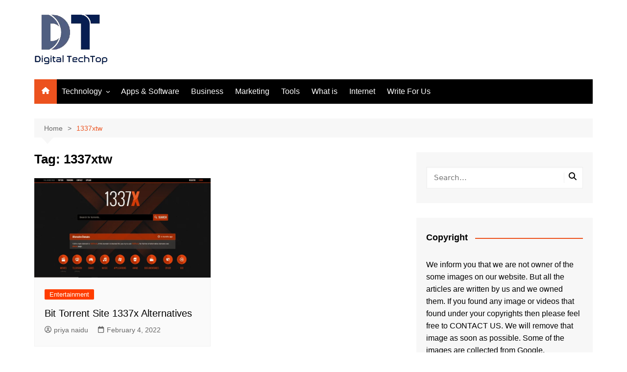

--- FILE ---
content_type: text/html; charset=UTF-8
request_url: https://www.digitaltechtop.com/tag/1337xtw/
body_size: 20683
content:
		<!doctype html>
		<html lang="en-US">
				<head>
			<meta charset="UTF-8">
			<meta name="viewport" content="width=device-width, initial-scale=1">
			<link rel="profile" href="http://gmpg.org/xfn/11">
			<meta name='robots' content='index, follow, max-image-preview:large, max-snippet:-1, max-video-preview:-1' />

<!-- Google Tag Manager for WordPress by gtm4wp.com -->
<script data-cfasync="false" data-pagespeed-no-defer>
	var gtm4wp_datalayer_name = "dataLayer";
	var dataLayer = dataLayer || [];
</script>
<!-- End Google Tag Manager for WordPress by gtm4wp.com -->
	<!-- This site is optimized with the Yoast SEO plugin v26.8-RC7 - https://yoast.com/product/yoast-seo-wordpress/ -->
	<title>1337xtw Archives - Digital TechTop</title>
	<link rel="canonical" href="https://www.digitaltechtop.com/tag/1337xtw/" />
	<meta property="og:locale" content="en_US" />
	<meta property="og:type" content="article" />
	<meta property="og:title" content="1337xtw Archives - Digital TechTop" />
	<meta property="og:url" content="https://www.digitaltechtop.com/tag/1337xtw/" />
	<meta property="og:site_name" content="Digital TechTop" />
	<meta name="twitter:card" content="summary_large_image" />
	<script type="application/ld+json" class="yoast-schema-graph">{"@context":"https://schema.org","@graph":[{"@type":"CollectionPage","@id":"https://www.digitaltechtop.com/tag/1337xtw/","url":"https://www.digitaltechtop.com/tag/1337xtw/","name":"1337xtw Archives - Digital TechTop","isPartOf":{"@id":"https://www.digitaltechtop.com/#website"},"primaryImageOfPage":{"@id":"https://www.digitaltechtop.com/tag/1337xtw/#primaryimage"},"image":{"@id":"https://www.digitaltechtop.com/tag/1337xtw/#primaryimage"},"thumbnailUrl":"https://www.digitaltechtop.com/wp-content/uploads/2022/06/1337x.png","breadcrumb":{"@id":"https://www.digitaltechtop.com/tag/1337xtw/#breadcrumb"},"inLanguage":"en-US"},{"@type":"ImageObject","inLanguage":"en-US","@id":"https://www.digitaltechtop.com/tag/1337xtw/#primaryimage","url":"https://www.digitaltechtop.com/wp-content/uploads/2022/06/1337x.png","contentUrl":"https://www.digitaltechtop.com/wp-content/uploads/2022/06/1337x.png","width":1898,"height":986,"caption":"1337x"},{"@type":"BreadcrumbList","@id":"https://www.digitaltechtop.com/tag/1337xtw/#breadcrumb","itemListElement":[{"@type":"ListItem","position":1,"name":"Home","item":"https://www.digitaltechtop.com/"},{"@type":"ListItem","position":2,"name":"1337xtw"}]},{"@type":"WebSite","@id":"https://www.digitaltechtop.com/#website","url":"https://www.digitaltechtop.com/","name":"Digital TechTop","description":"The Tech Guide","publisher":{"@id":"https://www.digitaltechtop.com/#organization"},"potentialAction":[{"@type":"SearchAction","target":{"@type":"EntryPoint","urlTemplate":"https://www.digitaltechtop.com/?s={search_term_string}"},"query-input":{"@type":"PropertyValueSpecification","valueRequired":true,"valueName":"search_term_string"}}],"inLanguage":"en-US"},{"@type":"Organization","@id":"https://www.digitaltechtop.com/#organization","name":"Digital TechTop","url":"https://www.digitaltechtop.com/","logo":{"@type":"ImageObject","inLanguage":"en-US","@id":"https://www.digitaltechtop.com/#/schema/logo/image/","url":"https://www.digitaltechtop.com/wp-content/uploads/2020/08/cropped-Digital-Techtop-Logo-4.png","contentUrl":"https://www.digitaltechtop.com/wp-content/uploads/2020/08/cropped-Digital-Techtop-Logo-4.png","width":150,"height":102,"caption":"Digital TechTop"},"image":{"@id":"https://www.digitaltechtop.com/#/schema/logo/image/"}}]}</script>
	<!-- / Yoast SEO plugin. -->


<link rel="alternate" type="application/rss+xml" title="Digital TechTop &raquo; Feed" href="https://www.digitaltechtop.com/feed/" />
<link rel="alternate" type="application/rss+xml" title="Digital TechTop &raquo; Comments Feed" href="https://www.digitaltechtop.com/comments/feed/" />
<link rel="alternate" type="application/rss+xml" title="Digital TechTop &raquo; 1337xtw Tag Feed" href="https://www.digitaltechtop.com/tag/1337xtw/feed/" />
<style id='wp-img-auto-sizes-contain-inline-css' type='text/css'>
img:is([sizes=auto i],[sizes^="auto," i]){contain-intrinsic-size:3000px 1500px}
/*# sourceURL=wp-img-auto-sizes-contain-inline-css */
</style>

<style id='wp-emoji-styles-inline-css' type='text/css'>

	img.wp-smiley, img.emoji {
		display: inline !important;
		border: none !important;
		box-shadow: none !important;
		height: 1em !important;
		width: 1em !important;
		margin: 0 0.07em !important;
		vertical-align: -0.1em !important;
		background: none !important;
		padding: 0 !important;
	}
/*# sourceURL=wp-emoji-styles-inline-css */
</style>
<link rel='stylesheet' id='wp-block-library-css' href='https://www.digitaltechtop.com/wp-includes/css/dist/block-library/style.min.css?ver=6.9' type='text/css' media='all' />
<style id='global-styles-inline-css' type='text/css'>
:root{--wp--preset--aspect-ratio--square: 1;--wp--preset--aspect-ratio--4-3: 4/3;--wp--preset--aspect-ratio--3-4: 3/4;--wp--preset--aspect-ratio--3-2: 3/2;--wp--preset--aspect-ratio--2-3: 2/3;--wp--preset--aspect-ratio--16-9: 16/9;--wp--preset--aspect-ratio--9-16: 9/16;--wp--preset--color--black: #000000;--wp--preset--color--cyan-bluish-gray: #abb8c3;--wp--preset--color--white: #ffffff;--wp--preset--color--pale-pink: #f78da7;--wp--preset--color--vivid-red: #cf2e2e;--wp--preset--color--luminous-vivid-orange: #ff6900;--wp--preset--color--luminous-vivid-amber: #fcb900;--wp--preset--color--light-green-cyan: #7bdcb5;--wp--preset--color--vivid-green-cyan: #00d084;--wp--preset--color--pale-cyan-blue: #8ed1fc;--wp--preset--color--vivid-cyan-blue: #0693e3;--wp--preset--color--vivid-purple: #9b51e0;--wp--preset--gradient--vivid-cyan-blue-to-vivid-purple: linear-gradient(135deg,rgb(6,147,227) 0%,rgb(155,81,224) 100%);--wp--preset--gradient--light-green-cyan-to-vivid-green-cyan: linear-gradient(135deg,rgb(122,220,180) 0%,rgb(0,208,130) 100%);--wp--preset--gradient--luminous-vivid-amber-to-luminous-vivid-orange: linear-gradient(135deg,rgb(252,185,0) 0%,rgb(255,105,0) 100%);--wp--preset--gradient--luminous-vivid-orange-to-vivid-red: linear-gradient(135deg,rgb(255,105,0) 0%,rgb(207,46,46) 100%);--wp--preset--gradient--very-light-gray-to-cyan-bluish-gray: linear-gradient(135deg,rgb(238,238,238) 0%,rgb(169,184,195) 100%);--wp--preset--gradient--cool-to-warm-spectrum: linear-gradient(135deg,rgb(74,234,220) 0%,rgb(151,120,209) 20%,rgb(207,42,186) 40%,rgb(238,44,130) 60%,rgb(251,105,98) 80%,rgb(254,248,76) 100%);--wp--preset--gradient--blush-light-purple: linear-gradient(135deg,rgb(255,206,236) 0%,rgb(152,150,240) 100%);--wp--preset--gradient--blush-bordeaux: linear-gradient(135deg,rgb(254,205,165) 0%,rgb(254,45,45) 50%,rgb(107,0,62) 100%);--wp--preset--gradient--luminous-dusk: linear-gradient(135deg,rgb(255,203,112) 0%,rgb(199,81,192) 50%,rgb(65,88,208) 100%);--wp--preset--gradient--pale-ocean: linear-gradient(135deg,rgb(255,245,203) 0%,rgb(182,227,212) 50%,rgb(51,167,181) 100%);--wp--preset--gradient--electric-grass: linear-gradient(135deg,rgb(202,248,128) 0%,rgb(113,206,126) 100%);--wp--preset--gradient--midnight: linear-gradient(135deg,rgb(2,3,129) 0%,rgb(40,116,252) 100%);--wp--preset--font-size--small: 16px;--wp--preset--font-size--medium: 28px;--wp--preset--font-size--large: 32px;--wp--preset--font-size--x-large: 42px;--wp--preset--font-size--larger: 38px;--wp--preset--spacing--20: 0.44rem;--wp--preset--spacing--30: 0.67rem;--wp--preset--spacing--40: 1rem;--wp--preset--spacing--50: 1.5rem;--wp--preset--spacing--60: 2.25rem;--wp--preset--spacing--70: 3.38rem;--wp--preset--spacing--80: 5.06rem;--wp--preset--shadow--natural: 6px 6px 9px rgba(0, 0, 0, 0.2);--wp--preset--shadow--deep: 12px 12px 50px rgba(0, 0, 0, 0.4);--wp--preset--shadow--sharp: 6px 6px 0px rgba(0, 0, 0, 0.2);--wp--preset--shadow--outlined: 6px 6px 0px -3px rgb(255, 255, 255), 6px 6px rgb(0, 0, 0);--wp--preset--shadow--crisp: 6px 6px 0px rgb(0, 0, 0);}:where(.is-layout-flex){gap: 0.5em;}:where(.is-layout-grid){gap: 0.5em;}body .is-layout-flex{display: flex;}.is-layout-flex{flex-wrap: wrap;align-items: center;}.is-layout-flex > :is(*, div){margin: 0;}body .is-layout-grid{display: grid;}.is-layout-grid > :is(*, div){margin: 0;}:where(.wp-block-columns.is-layout-flex){gap: 2em;}:where(.wp-block-columns.is-layout-grid){gap: 2em;}:where(.wp-block-post-template.is-layout-flex){gap: 1.25em;}:where(.wp-block-post-template.is-layout-grid){gap: 1.25em;}.has-black-color{color: var(--wp--preset--color--black) !important;}.has-cyan-bluish-gray-color{color: var(--wp--preset--color--cyan-bluish-gray) !important;}.has-white-color{color: var(--wp--preset--color--white) !important;}.has-pale-pink-color{color: var(--wp--preset--color--pale-pink) !important;}.has-vivid-red-color{color: var(--wp--preset--color--vivid-red) !important;}.has-luminous-vivid-orange-color{color: var(--wp--preset--color--luminous-vivid-orange) !important;}.has-luminous-vivid-amber-color{color: var(--wp--preset--color--luminous-vivid-amber) !important;}.has-light-green-cyan-color{color: var(--wp--preset--color--light-green-cyan) !important;}.has-vivid-green-cyan-color{color: var(--wp--preset--color--vivid-green-cyan) !important;}.has-pale-cyan-blue-color{color: var(--wp--preset--color--pale-cyan-blue) !important;}.has-vivid-cyan-blue-color{color: var(--wp--preset--color--vivid-cyan-blue) !important;}.has-vivid-purple-color{color: var(--wp--preset--color--vivid-purple) !important;}.has-black-background-color{background-color: var(--wp--preset--color--black) !important;}.has-cyan-bluish-gray-background-color{background-color: var(--wp--preset--color--cyan-bluish-gray) !important;}.has-white-background-color{background-color: var(--wp--preset--color--white) !important;}.has-pale-pink-background-color{background-color: var(--wp--preset--color--pale-pink) !important;}.has-vivid-red-background-color{background-color: var(--wp--preset--color--vivid-red) !important;}.has-luminous-vivid-orange-background-color{background-color: var(--wp--preset--color--luminous-vivid-orange) !important;}.has-luminous-vivid-amber-background-color{background-color: var(--wp--preset--color--luminous-vivid-amber) !important;}.has-light-green-cyan-background-color{background-color: var(--wp--preset--color--light-green-cyan) !important;}.has-vivid-green-cyan-background-color{background-color: var(--wp--preset--color--vivid-green-cyan) !important;}.has-pale-cyan-blue-background-color{background-color: var(--wp--preset--color--pale-cyan-blue) !important;}.has-vivid-cyan-blue-background-color{background-color: var(--wp--preset--color--vivid-cyan-blue) !important;}.has-vivid-purple-background-color{background-color: var(--wp--preset--color--vivid-purple) !important;}.has-black-border-color{border-color: var(--wp--preset--color--black) !important;}.has-cyan-bluish-gray-border-color{border-color: var(--wp--preset--color--cyan-bluish-gray) !important;}.has-white-border-color{border-color: var(--wp--preset--color--white) !important;}.has-pale-pink-border-color{border-color: var(--wp--preset--color--pale-pink) !important;}.has-vivid-red-border-color{border-color: var(--wp--preset--color--vivid-red) !important;}.has-luminous-vivid-orange-border-color{border-color: var(--wp--preset--color--luminous-vivid-orange) !important;}.has-luminous-vivid-amber-border-color{border-color: var(--wp--preset--color--luminous-vivid-amber) !important;}.has-light-green-cyan-border-color{border-color: var(--wp--preset--color--light-green-cyan) !important;}.has-vivid-green-cyan-border-color{border-color: var(--wp--preset--color--vivid-green-cyan) !important;}.has-pale-cyan-blue-border-color{border-color: var(--wp--preset--color--pale-cyan-blue) !important;}.has-vivid-cyan-blue-border-color{border-color: var(--wp--preset--color--vivid-cyan-blue) !important;}.has-vivid-purple-border-color{border-color: var(--wp--preset--color--vivid-purple) !important;}.has-vivid-cyan-blue-to-vivid-purple-gradient-background{background: var(--wp--preset--gradient--vivid-cyan-blue-to-vivid-purple) !important;}.has-light-green-cyan-to-vivid-green-cyan-gradient-background{background: var(--wp--preset--gradient--light-green-cyan-to-vivid-green-cyan) !important;}.has-luminous-vivid-amber-to-luminous-vivid-orange-gradient-background{background: var(--wp--preset--gradient--luminous-vivid-amber-to-luminous-vivid-orange) !important;}.has-luminous-vivid-orange-to-vivid-red-gradient-background{background: var(--wp--preset--gradient--luminous-vivid-orange-to-vivid-red) !important;}.has-very-light-gray-to-cyan-bluish-gray-gradient-background{background: var(--wp--preset--gradient--very-light-gray-to-cyan-bluish-gray) !important;}.has-cool-to-warm-spectrum-gradient-background{background: var(--wp--preset--gradient--cool-to-warm-spectrum) !important;}.has-blush-light-purple-gradient-background{background: var(--wp--preset--gradient--blush-light-purple) !important;}.has-blush-bordeaux-gradient-background{background: var(--wp--preset--gradient--blush-bordeaux) !important;}.has-luminous-dusk-gradient-background{background: var(--wp--preset--gradient--luminous-dusk) !important;}.has-pale-ocean-gradient-background{background: var(--wp--preset--gradient--pale-ocean) !important;}.has-electric-grass-gradient-background{background: var(--wp--preset--gradient--electric-grass) !important;}.has-midnight-gradient-background{background: var(--wp--preset--gradient--midnight) !important;}.has-small-font-size{font-size: var(--wp--preset--font-size--small) !important;}.has-medium-font-size{font-size: var(--wp--preset--font-size--medium) !important;}.has-large-font-size{font-size: var(--wp--preset--font-size--large) !important;}.has-x-large-font-size{font-size: var(--wp--preset--font-size--x-large) !important;}
/*# sourceURL=global-styles-inline-css */
</style>

<style id='classic-theme-styles-inline-css' type='text/css'>
/*! This file is auto-generated */
.wp-block-button__link{color:#fff;background-color:#32373c;border-radius:9999px;box-shadow:none;text-decoration:none;padding:calc(.667em + 2px) calc(1.333em + 2px);font-size:1.125em}.wp-block-file__button{background:#32373c;color:#fff;text-decoration:none}
/*# sourceURL=/wp-includes/css/classic-themes.min.css */
</style>
<link rel='stylesheet' id='dashicons-css' href='https://www.digitaltechtop.com/wp-includes/css/dashicons.min.css?ver=6.9' type='text/css' media='all' />
<link rel='stylesheet' id='everest-forms-general-css' href='https://www.digitaltechtop.com/wp-content/plugins/everest-forms/assets/css/everest-forms.css?ver=3.4.1' type='text/css' media='all' />
<link rel='stylesheet' id='jquery-intl-tel-input-css' href='https://www.digitaltechtop.com/wp-content/plugins/everest-forms/assets/css/intlTelInput.css?ver=3.4.1' type='text/css' media='all' />
<link rel='stylesheet' id='cream-magazine-style-css' href='https://www.digitaltechtop.com/wp-content/themes/cream-magazine/style.css?ver=2.1.10' type='text/css' media='all' />
<link rel='stylesheet' id='cream-magazine-main-css' href='https://www.digitaltechtop.com/wp-content/themes/cream-magazine/assets/dist/css/main.css?ver=2.1.10' type='text/css' media='all' />
<link rel='stylesheet' id='universal-google-adsense-and-ads-manager-css' href='https://www.digitaltechtop.com/wp-content/plugins/universal-google-adsense-and-ads-manager/public/assets/build/css/ugaam-public.css?ver=1.1.8' type='text/css' media='all' />
<script type="text/javascript" src="https://www.digitaltechtop.com/wp-includes/js/jquery/jquery.min.js?ver=3.7.1" id="jquery-core-js"></script>
<script type="text/javascript" src="https://www.digitaltechtop.com/wp-includes/js/jquery/jquery-migrate.min.js?ver=3.4.1" id="jquery-migrate-js"></script>
<link rel="https://api.w.org/" href="https://www.digitaltechtop.com/wp-json/" /><link rel="alternate" title="JSON" type="application/json" href="https://www.digitaltechtop.com/wp-json/wp/v2/tags/3570" /><link rel="EditURI" type="application/rsd+xml" title="RSD" href="https://www.digitaltechtop.com/xmlrpc.php?rsd" />
<meta name="generator" content="WordPress 6.9" />
<meta name="generator" content="Everest Forms 3.4.1" />
			<style>
							</style>
			
<!-- Google Tag Manager for WordPress by gtm4wp.com -->
<!-- GTM Container placement set to footer -->
<script data-cfasync="false" data-pagespeed-no-defer>
	var dataLayer_content = {"pagePostType":"post","pagePostType2":"tag-post"};
	dataLayer.push( dataLayer_content );
</script>
<script data-cfasync="false" data-pagespeed-no-defer>
(function(w,d,s,l,i){w[l]=w[l]||[];w[l].push({'gtm.start':
new Date().getTime(),event:'gtm.js'});var f=d.getElementsByTagName(s)[0],
j=d.createElement(s),dl=l!='dataLayer'?'&l='+l:'';j.async=true;j.src=
'//www.googletagmanager.com/gtm.js?id='+i+dl;f.parentNode.insertBefore(j,f);
})(window,document,'script','dataLayer','GTM-TRXP3KV');
</script>
<!-- End Google Tag Manager for WordPress by gtm4wp.com --><style>a:hover{text-decoration:none !important;}button,input[type="button"],input[type="reset"],input[type="submit"],.primary-navigation > ul > li.home-btn,.cm_header_lay_three .primary-navigation > ul > li.home-btn,.news_ticker_wrap .ticker_head,#toTop,.section-title h2::after,.sidebar-widget-area .widget .widget-title h2::after,.footer-widget-container .widget .widget-title h2::after,#comments div#respond h3#reply-title::after,#comments h2.comments-title:after,.post_tags a,.owl-carousel .owl-nav button.owl-prev,.owl-carousel .owl-nav button.owl-next,.cm_author_widget .author-detail-link a,.error_foot form input[type="submit"],.widget_search form input[type="submit"],.header-search-container input[type="submit"],.trending_widget_carousel .owl-dots button.owl-dot,.pagination .page-numbers.current,.post-navigation .nav-links .nav-previous a,.post-navigation .nav-links .nav-next a,#comments form input[type="submit"],footer .widget.widget_search form input[type="submit"]:hover,.widget_product_search .woocommerce-product-search button[type="submit"],.woocommerce ul.products li.product .button,.woocommerce .woocommerce-pagination ul.page-numbers li span.current,.woocommerce .product div.summary .cart button.single_add_to_cart_button,.woocommerce .product div.woocommerce-tabs div.panel #reviews #review_form_wrapper .comment-form p.form-submit .submit,.woocommerce .product section.related > h2::after,.woocommerce .cart .button:hover,.woocommerce .cart .button:focus,.woocommerce .cart input.button:hover,.woocommerce .cart input.button:focus,.woocommerce #respond input#submit:hover,.woocommerce #respond input#submit:focus,.woocommerce button.button:hover,.woocommerce button.button:focus,.woocommerce input.button:hover,.woocommerce input.button:focus,.woocommerce #respond input#submit.alt:hover,.woocommerce a.button.alt:hover,.woocommerce button.button.alt:hover,.woocommerce input.button.alt:hover,.woocommerce a.remove:hover,.woocommerce-account .woocommerce-MyAccount-navigation ul li.is-active a,.woocommerce a.button:hover,.woocommerce a.button:focus,.widget_product_tag_cloud .tagcloud a:hover,.widget_product_tag_cloud .tagcloud a:focus,.woocommerce .widget_price_filter .price_slider_wrapper .ui-slider .ui-slider-handle,.error_page_top_portion,.primary-navigation ul li a span.menu-item-description{background-color:#ec521e}a:hover,.post_title h2 a:hover,.post_title h2 a:focus,.post_meta li a:hover,.post_meta li a:focus,ul.social-icons li a[href*=".com"]:hover::before,.ticker_carousel .owl-nav button.owl-prev i,.ticker_carousel .owl-nav button.owl-next i,.news_ticker_wrap .ticker_items .item a:hover,.news_ticker_wrap .ticker_items .item a:focus,.cm_banner .post_title h2 a:hover,.cm_banner .post_meta li a:hover,.cm_middle_post_widget_one .post_title h2 a:hover,.cm_middle_post_widget_one .post_meta li a:hover,.cm_middle_post_widget_three .post_thumb .post-holder a:hover,.cm_middle_post_widget_three .post_thumb .post-holder a:focus,.cm_middle_post_widget_six .middle_widget_six_carousel .item .card .card_content a:hover,.cm_middle_post_widget_six .middle_widget_six_carousel .item .card .card_content a:focus,.cm_post_widget_twelve .card .post-holder a:hover,.cm_post_widget_twelve .card .post-holder a:focus,.cm_post_widget_seven .card .card_content a:hover,.cm_post_widget_seven .card .card_content a:focus,.copyright_section a:hover,.footer_nav ul li a:hover,.breadcrumb ul li:last-child span,.pagination .page-numbers:hover,#comments ol.comment-list li article footer.comment-meta .comment-metadata span.edit-link a:hover,#comments ol.comment-list li article .reply a:hover,.social-share ul li a:hover,ul.social-icons li a:hover,ul.social-icons li a:focus,.woocommerce ul.products li.product a:hover,.woocommerce ul.products li.product .price,.woocommerce .woocommerce-pagination ul.page-numbers li a.page-numbers:hover,.woocommerce div.product p.price,.woocommerce div.product span.price,.video_section .video_details .post_title h2 a:hover,.primary-navigation.dark li a:hover,footer .footer_inner a:hover,.footer-widget-container ul.post_meta li:hover span,.footer-widget-container ul.post_meta li:hover a,ul.post_meta li a:hover,.cm-post-widget-two .big-card .post-holder .post_title h2 a:hover,.cm-post-widget-two .big-card .post_meta li a:hover,.copyright_section .copyrights a,.breadcrumb ul li a:hover,.breadcrumb ul li a:hover span{color:#ec521e}.ticker_carousel .owl-nav button.owl-prev,.ticker_carousel .owl-nav button.owl-next,.error_foot form input[type="submit"],.widget_search form input[type="submit"],.pagination .page-numbers:hover,#comments form input[type="submit"],.social-share ul li a:hover,.header-search-container .search-form-entry,.widget_product_search .woocommerce-product-search button[type="submit"],.woocommerce .woocommerce-pagination ul.page-numbers li span.current,.woocommerce .woocommerce-pagination ul.page-numbers li a.page-numbers:hover,.woocommerce a.remove:hover,.ticker_carousel .owl-nav button.owl-prev:hover,.ticker_carousel .owl-nav button.owl-next:hover,footer .widget.widget_search form input[type="submit"]:hover,.trending_widget_carousel .owl-dots button.owl-dot,.the_content blockquote,.widget_tag_cloud .tagcloud a:hover{border-color:#ec521e}.ticker_carousel.owl-carousel .owl-nav button:hover svg{color:#ec521e;fill:#ec521e;}header .mask{background-color:rgba(0,0,0,0.2);}.site-description{color:#000000;}body{font-family:Arial,sans-serif;font-weight:inherit;}h1,h2,h3,h4,h5,h6,.site-title{font-family:Arial,sans-serif;font-weight:inherit;}.entry_cats ul.post-categories li a{background-color:#FF3D00;color:#fff;}.entry_cats ul.post-categories li a:hover,.cm_middle_post_widget_six .middle_widget_six_carousel .item .card .card_content .entry_cats ul.post-categories li a:hover{background-color:#010101;color:#fff;}.the_content a{color:#FF3D00;}.the_content a:hover{color:#010101;}.post-display-grid .card_content .cm-post-excerpt{margin-top:15px;}</style>		<style type="text/css">
							.site-title,
				.site-description {
					position: absolute;
					clip: rect(1px, 1px, 1px, 1px);
				}
						</style>
		<!-- Google tag (gtag.js) -->
<script async src="https://www.googletagmanager.com/gtag/js?id=G-EBX0MK7MRX"></script>
<script>
  window.dataLayer = window.dataLayer || [];
  function gtag(){dataLayer.push(arguments);}
  gtag('js', new Date());

  gtag('config', 'G-EBX0MK7MRX');
</script><link rel="icon" href="https://www.digitaltechtop.com/wp-content/uploads/2020/08/cropped-cropped-Digital-Techtop-Logo-4-32x32.png" sizes="32x32" />
<link rel="icon" href="https://www.digitaltechtop.com/wp-content/uploads/2020/08/cropped-cropped-Digital-Techtop-Logo-4-192x192.png" sizes="192x192" />
<link rel="apple-touch-icon" href="https://www.digitaltechtop.com/wp-content/uploads/2020/08/cropped-cropped-Digital-Techtop-Logo-4-180x180.png" />
<meta name="msapplication-TileImage" content="https://www.digitaltechtop.com/wp-content/uploads/2020/08/cropped-cropped-Digital-Techtop-Logo-4-270x270.png" />
		</head>
				<body class="archive tag tag-1337xtw tag-3570 wp-custom-logo wp-embed-responsive wp-theme-cream-magazine everest-forms-no-js hfeed right-sidebar">

						<a class="skip-link screen-reader-text" href="#content">Skip to content</a>
				<div class="page-wrapper">
		<header class="general-header cm-header-style-one">
		<div class="cm-container">
		<div class="logo-container">
			<div class="row align-items-center">
				<div class="cm-col-lg-4 cm-col-12">
							<div class="logo">
			<a href="https://www.digitaltechtop.com/" class="custom-logo-link" rel="home"><img width="150" height="102" src="https://www.digitaltechtop.com/wp-content/uploads/2020/08/cropped-Digital-Techtop-Logo-4.png" class="custom-logo" alt="Digital TechTop" decoding="async" /></a>		</div><!-- .logo -->
						</div><!-- .col -->
							</div><!-- .row -->
		</div><!-- .logo-container -->
		<nav class="main-navigation">
			<div id="main-nav" class="primary-navigation">
				<ul id="menu-main-menu" class=""><li class="home-btn"><a href="https://www.digitaltechtop.com/"><svg xmlns="http://www.w3.org/2000/svg" viewBox="0 0 576 512"><path d="M575.8 255.5c0 18-15 32.1-32 32.1l-32 0 .7 160.2c0 2.7-.2 5.4-.5 8.1l0 16.2c0 22.1-17.9 40-40 40l-16 0c-1.1 0-2.2 0-3.3-.1c-1.4 .1-2.8 .1-4.2 .1L416 512l-24 0c-22.1 0-40-17.9-40-40l0-24 0-64c0-17.7-14.3-32-32-32l-64 0c-17.7 0-32 14.3-32 32l0 64 0 24c0 22.1-17.9 40-40 40l-24 0-31.9 0c-1.5 0-3-.1-4.5-.2c-1.2 .1-2.4 .2-3.6 .2l-16 0c-22.1 0-40-17.9-40-40l0-112c0-.9 0-1.9 .1-2.8l0-69.7-32 0c-18 0-32-14-32-32.1c0-9 3-17 10-24L266.4 8c7-7 15-8 22-8s15 2 21 7L564.8 231.5c8 7 12 15 11 24z"/></svg></a></li><li id="menu-item-1829" class="menu-item menu-item-type-taxonomy menu-item-object-category menu-item-has-children menu-item-1829"><a href="https://www.digitaltechtop.com/category/technology/">Technology</a>
<ul class="sub-menu">
	<li id="menu-item-1836" class="menu-item menu-item-type-taxonomy menu-item-object-category menu-item-1836"><a href="https://www.digitaltechtop.com/category/technology/cloud/">Cloud</a></li>
</ul>
</li>
<li id="menu-item-1830" class="menu-item menu-item-type-taxonomy menu-item-object-category menu-item-1830"><a href="https://www.digitaltechtop.com/category/apps-software/">Apps &#038; Software</a></li>
<li id="menu-item-1833" class="menu-item menu-item-type-taxonomy menu-item-object-category menu-item-1833"><a href="https://www.digitaltechtop.com/category/business/">Business</a></li>
<li id="menu-item-1835" class="menu-item menu-item-type-taxonomy menu-item-object-category menu-item-1835"><a href="https://www.digitaltechtop.com/category/marketing/">Marketing</a></li>
<li id="menu-item-1831" class="menu-item menu-item-type-taxonomy menu-item-object-category menu-item-1831"><a href="https://www.digitaltechtop.com/category/tools/">Tools</a></li>
<li id="menu-item-1832" class="menu-item menu-item-type-taxonomy menu-item-object-category menu-item-1832"><a href="https://www.digitaltechtop.com/category/what-is/">What is</a></li>
<li id="menu-item-1834" class="menu-item menu-item-type-taxonomy menu-item-object-category menu-item-1834"><a href="https://www.digitaltechtop.com/category/internet/">Internet</a></li>
<li id="menu-item-1600" class="menu-item menu-item-type-post_type menu-item-object-page menu-item-1600"><a href="https://www.digitaltechtop.com/write-for-us/">Write For Us</a></li>
</ul>			</div><!-- .primary-navigation -->
			<div class="header-search-container">
				<div class="search-form-entry">
					<form role="search" class="cm-search-form" method="get" action="https://www.digitaltechtop.com/"><input type="search" name="s" placeholder="Search..." value="" ><button type="submit" class="cm-submit-btn"><svg xmlns="http://www.w3.org/2000/svg" viewBox="0 0 512 512"><path d="M416 208c0 45.9-14.9 88.3-40 122.7L502.6 457.4c12.5 12.5 12.5 32.8 0 45.3s-32.8 12.5-45.3 0L330.7 376c-34.4 25.2-76.8 40-122.7 40C93.1 416 0 322.9 0 208S93.1 0 208 0S416 93.1 416 208zM208 352a144 144 0 1 0 0-288 144 144 0 1 0 0 288z"/></svg></button></form>				</div><!-- .search-form-entry -->
			</div><!-- .search-container -->
		</nav><!-- .main-navigation -->
	</div><!-- .cm-container -->
</header><!-- .general-header -->
<div id="content" class="site-content">
	<div class="cm-container">
	<div class="inner-page-wrapper">
		<div id="primary" class="content-area">
			<main id="main" class="site-main">
				<div class="cm_archive_page">
								<div class="breadcrumb  default-breadcrumb">
				<nav role="navigation" aria-label="Breadcrumbs" class="breadcrumb-trail breadcrumbs" itemprop="breadcrumb"><ul class="trail-items" itemscope itemtype="http://schema.org/BreadcrumbList"><meta name="numberOfItems" content="2" /><meta name="itemListOrder" content="Ascending" /><li itemprop="itemListElement" itemscope itemtype="http://schema.org/ListItem" class="trail-item trail-begin"><a href="https://www.digitaltechtop.com/" rel="home" itemprop="item"><span itemprop="name">Home</span></a><meta itemprop="position" content="1" /></li><li itemprop="itemListElement" itemscope itemtype="http://schema.org/ListItem" class="trail-item trail-end"><a href="https://www.digitaltechtop.com/tag/1337xtw" itemprop="item"><span itemprop="name">1337xtw</span></a><meta itemprop="position" content="2" /></li></ul></nav>			</div>
								<div class="archive-container">
						<div class="row">
							<div class="cm-col-lg-8 cm-col-12 sticky_portion">
								<div class="content-entry">
																			<section class="list_page_iner">
											<div class="section-title">
												<h1>Tag: <span>1337xtw</span></h1>											</div><!-- .section-title -->
											<div class="list_entry">
												<section class="post-display-grid">
													<div class="section_inner">
														<div class="row">
															<div class="cm-col-lg-6 cm-col-md-6 cm-col-12">
	<article id="post-2321" class="grid-post-holder post-2321 post type-post status-publish format-standard has-post-thumbnail hentry category-entertainment tag-3591 tag-1-2020 tag-13337x tag-13337x-movies-download tag-13337x-proxy-list tag-13337x-proxy-x tag-13337x-search-engine tag-1333x-hindi-movie-download tag-1333x-proxy tag-1333x-proxy-list tag-1333x-search-engine tag-3501 tag-1337-bicchoo-ka-khel tag-1337-downloads-movies tag-1337-movie tag-1337-movie-download tag-1337-movie-site tag-1337-proxy tag-1337-proxy-list-leetx-proxy tag-1337-proxys tag-1337-search-engine tag-1337-tor-proxy-l33tx-proxy tag-1337-torrent tag-1337-torrents tag-1337-unblocked tag-1337-x tag-1337-x-buzz tag-1337-x-movie-download tag-1337-x-movies tag-1337-x-unblocked tag-1337-xproxy tag-1337-xt-adobe-photoshop tag-1337-xto-unblocked tag-1337-to tag-13377x tag-13377x-20 tag-13377x-domain tag-13377x-download-movies tag-13377x-free-movies-tv-series tag-13377x-games-download tag-13377x-hd-movies tag-13377x-hindi-dubbed-movies-download-i337x-proxy-free-guy tag-13377x-hindi-movies-download tag-13377x-hindi-movies-download-unblocked tag-13377x-hindi-unblockall tag-13377x-hollywood-movies-download tag-13377x-movie tag-13377x-movie-20 tag-13377x-movie-2020 tag-13377x-movie-app tag-13377x-movie-download-20 tag-13377x-movie-download-202 tag-13377x-movie-download-free tag-13377x-movie-download-site tag-13377x-movie-hollywood-hindi-download-x tag-13377x-movie-search tag-13377x-movie-website tag-13377x-movies-download tag-13377x-movies-download-app tag-13377x-proxy tag-13377x-proxy-202 tag-13377x-proxy-app-download-durgamati tag-13377x-proxy-free-proxy-the-family-man tag-13377x-proxy-india tag-13377x-proxy-list tag-13377x-proxy-list-2020-google tag-13377x-proxy-movies tag-13377x-proxy-search-engine-jungle-cruise tag-13377x-proxy-site tag-13377x-proxy-uk-x tag-13377x-search-engine tag-13377x-search-engine-202 tag-13377x-search-engine-app-proxy-for tag-13377x-search-proxy tag-13377x-series tag-13377x-software-download tag-13377x-torrent-magnet tag-13377x-torrentz2-movie-download tag-13377x-vpn-mumbai-saga tag-13377x-website tag-13377xproxy tag-13377xto tag-13377xto-hindi-movie-download tag-13377xto-movie tag-13377xto-proxy tag-13377xto-search-engine tag-1337c-proxy tag-1337c-search-engine-adobe-illustrator tag-1337k-movie tag-1337org-movies-proxy-list tag-1337proxy tag-1337to-proxy tag-1337tx tag-1337tx-download tag-1337tx-proxy-x tag-1337tx-site tag-1337x tag-1337x-337x-search-engine tag-1337x-adobe-illustrator tag-1337x-adobe-mirzapur-2 tag-1337x-adobe-photoshop-the-tomorrow-war tag-1337x-adobe-premiere-pro tag-1337x-adobe-premiere-pro-free-movie-download-site tag-1337x-all-proxy tag-1337x-autocad-far-cry-6 tag-1337x-coolie-no tag-1337x-domains tag-1337x-download tag-1337x-download-app tag-1337x-download-free-movies tag-1337x-download-free-movies-tv-series-music-games-and-software-x tag-1337x-drishyam-2 tag-1337x-family-man tag-1337x-family-man-2 tag-1337x-family-man-adobe-premiere tag-1337x-filmora tag-1337x-free-movies tag-1337x-gta-4 tag-1337x-hindi-movie tag-1337x-hindi-movies-download tag-1337x-hoichoi-i337x-unblocked tag-1337x-india-proxy tag-1337x-lightroom tag-1337x-loki tag-1337x-mandalorian-filmora tag-1337x-microsoft-office-microsoft-office tag-1337x-mirzapur tag-1337x-mirzapur-2 tag-1337x-movie tag-1337x-movie-app tag-1337x-movie-download tag-1337x-movie-download-app-unblock tag-1337x-movie-download-website tag-1337x-movies tag-1337x-movies-download-app-unblocked tag-1337x-movies-download-pearltrees tag-1337x-movies-download-site tag-1337x-movies-torrent-magnet tag-1337x-mumbai-saga-without-remorse tag-1337x-music-download tag-1337x-photoshop tag-1337x-proxy tag-1337x-proxy-202 tag-1337x-proxy-2020 tag-1337x-proxy-download tag-1337x-proxy-for tag-1337x-proxy-india tag-1337x-proxy-list tag-1337x-proxy-list-202 tag-1337x-proxy-list-2020-loki tag-1337x-proxy-of-all-websites tag-1337x-proxy-reddit tag-1337x-proxy-search-engine-shershaah tag-1337x-proxy-sites tag-1337x-proxy-torrent-3337x tag-1337x-proxy-uk tag-1337x-proxy-x tag-1337x-search-engine tag-1337x-search-engine-proxy tag-1337x-search-proxy tag-1337x-shang-chi-x tag-1337x-shershaah-hoichoi tag-1337x-sites tag-1337x-tandav tag-1337x-the-family-man tag-1337x-to tag-1337x-toofan tag-1337x-torrent tag-1337x-torrent-magnet tag-1337x-torrent-movies-i337x-search-engine-3377x-proxy tag-1337x-torrent-proxy tag-1337x-udemy tag-1337x-unblocked tag-1337x-unblocked-app-coolie-no tag-1337x-unblocked-movies tag-1337x-unblocked-proxy tag-1337x-unblocked-proxy-sites tag-1337x-unblocked-proxy-sites-x tag-1337x-unblocked-search-engine tag-1337x-unblocked-sites tag-1337x-vpn tag-1337x-wandavision tag-1337x-x tag-1337xam tag-1337xmirror tag-1337xproxy-torrent-magnet-337x-download-movies tag-1337xst tag-1337xst-proxy tag-1337xt tag-1337xto tag-1337xto-movies-download tag-1337xto-proxy tag-1337xto-proxy-list tag-1337xto-search-engine tag-1337xto-torrent-magnet tag-1337xto-unblocked-x tag-1337xtw tag-1337xunblocked tag-1337xx tag-1337xx-proxy tag-1337z-proxy tag-1337z-unblocked tag-133t-proxy-hashminer-torrent tag-133tx-proxy tag-133tx-to-x tag-133x-download-movies tag-133x-proxy tag-133x-torrent-magnet-337x-movie tag-133x7-proxy tag-133x7-search-engine tag-133x7-torrent tag-133xst tag-133xto tag-133xto-movies tag-133xto-proxy tag-1377-proxy tag-1377-torrent-magnet tag-13777x-movie-download tag-13777x-movie-free-download tag-13777x-proxy-list tag-13777x-proxy-x tag-13777x-unblocked tag-1377x tag-1377x-android-app tag-1377x-download-web-series tag-1377x-hindi-movies-download tag-1377x-hollywood-movies-in-english tag-1377x-hollywood-movies-in-hindi tag-1377x-mirzapur-2-the-family-man tag-1377x-movie-download tag-1377x-movies tag-1377x-movies-proxy-proxy tag-1377x-new-domain tag-1377x-proxy tag-1377x-proxy-india tag-1377x-proxy-list-x tag-1377x-proxy-site tag-1377x-search-engine tag-1377x-search-engine-proxy tag-1377x-tomorrow-war tag-1377x-torrent-magnet tag-1377x-vpn tag-1377xto tag-1377xto-proxy tag-1377xto-proxy-list-proxyof tag-1377xto-search-engine-l337x-proxy tag-137x-movie-download tag-137x-movie-download-337x-movie-download tag-137x-proxy tag-137x-proxy-list tag-137x-proxy-list-x tag-137x-proxy-x tag-137x-search-engine tag-137x-to-movies tag-137xmovies tag-137xproxy tag-1773x-movie-download tag-1773x-to-movie-download tag-3621 tag-1887x-proxy-list-mirzapur-2 tag-19-download-free tag-19-movies tag-19-x tag-1x337-movies-x tag-best-torrent tag-best-torrent-sites tag-best-torrent-sites-2019 tag-best-torrent-websites tag-best-torrenting-sites tag-best-torrenting-sites-2018 tag-best-torrenting-sites-2019 tag-best-torrenting-websites tag-best-torrents tag-l337x tag-l33tx tag-movie-torrents tag-once-upon-a-time-in-hollywood-torrent tag-site-torrent tag-top-10-torrenting tag-top-torrent-site tag-top-torrent-sites tag-top-torrent-sites-2019 tag-top-torrenting-sites tag-top-torrenting-sites-2019 tag-top-torrenting-sites-2020 tag-top-torrenting-websites tag-top-torrents tag-torrentz3 tag-x1337 tag-x1337x">
		<div class="card">
							<div class="post_thumb">
							<a href="https://www.digitaltechtop.com/bit-torrent-site-1337x-alternatives/">
			<figure class="imghover">
				<img width="800" height="450" src="https://www.digitaltechtop.com/wp-content/uploads/2022/06/1337x-800x450.png" class="attachment-cream-magazine-thumbnail-2 size-cream-magazine-thumbnail-2 wp-post-image" alt="Bit Torrent Site 1337x Alternatives" decoding="async" fetchpriority="high" />			</figure>
		</a>
						</div>
							<div class="card_content">
								<div class="entry_cats">
					<ul class="post-categories">
	<li><a href="https://www.digitaltechtop.com/category/entertainment/" rel="category tag">Entertainment</a></li></ul>				</div><!-- .entry_cats -->
								<div class="post_title">
					<h2><a href="https://www.digitaltechtop.com/bit-torrent-site-1337x-alternatives/">Bit Torrent Site 1337x Alternatives</a></h2>
				</div><!-- .post_title -->
							<div class="cm-post-meta">
				<ul class="post_meta">
											<li class="post_author">
							<a href="https://www.digitaltechtop.com/author/priya/">
								<span class="cm-meta-icon">
									<svg xmlns="http://www.w3.org/2000/svg" viewBox="0 0 512 512"><path d="M406.5 399.6C387.4 352.9 341.5 320 288 320l-64 0c-53.5 0-99.4 32.9-118.5 79.6C69.9 362.2 48 311.7 48 256C48 141.1 141.1 48 256 48s208 93.1 208 208c0 55.7-21.9 106.2-57.5 143.6zm-40.1 32.7C334.4 452.4 296.6 464 256 464s-78.4-11.6-110.5-31.7c7.3-36.7 39.7-64.3 78.5-64.3l64 0c38.8 0 71.2 27.6 78.5 64.3zM256 512A256 256 0 1 0 256 0a256 256 0 1 0 0 512zm0-272a40 40 0 1 1 0-80 40 40 0 1 1 0 80zm-88-40a88 88 0 1 0 176 0 88 88 0 1 0 -176 0z"/></svg>
								</span>
								priya naidu							</a>
						</li><!-- .post_author -->
												<li class="posted_date">
							<a href="https://www.digitaltechtop.com/bit-torrent-site-1337x-alternatives/">
								<span class="cm-meta-icon">
									<svg xmlns="http://www.w3.org/2000/svg" viewBox="0 0 448 512"><path d="M152 24c0-13.3-10.7-24-24-24s-24 10.7-24 24l0 40L64 64C28.7 64 0 92.7 0 128l0 16 0 48L0 448c0 35.3 28.7 64 64 64l320 0c35.3 0 64-28.7 64-64l0-256 0-48 0-16c0-35.3-28.7-64-64-64l-40 0 0-40c0-13.3-10.7-24-24-24s-24 10.7-24 24l0 40L152 64l0-40zM48 192l352 0 0 256c0 8.8-7.2 16-16 16L64 464c-8.8 0-16-7.2-16-16l0-256z"/></svg>
								</span>
								<time class="entry-date published" datetime="2022-02-04T17:01:25+05:30">February 4, 2022</time>							</a>
						</li><!-- .posted_date -->
										</ul><!-- .post_meta -->
			</div><!-- .meta -->
			 
							</div><!-- .card_content -->
		</div><!-- .card -->
	</article><!-- #post-2321 -->
</div><!-- .col -->
														</div><!-- .row -->
													</div><!-- .section_inner -->
												</section><!-- .cm-post-widget-three -->
											</div><!-- .list_entry -->
										</section><!-- .section list -->
																		</div><!-- .content-entry -->
							</div>
							<div class="cm-col-lg-4 cm-col-12 sticky_portion">
	<aside id="secondary" class="sidebar-widget-area">
		<div id="search-3" class="widget widget_search"><form role="search" class="cm-search-form" method="get" action="https://www.digitaltechtop.com/"><input type="search" name="s" placeholder="Search..." value="" ><button type="submit" class="cm-submit-btn"><svg xmlns="http://www.w3.org/2000/svg" viewBox="0 0 512 512"><path d="M416 208c0 45.9-14.9 88.3-40 122.7L502.6 457.4c12.5 12.5 12.5 32.8 0 45.3s-32.8 12.5-45.3 0L330.7 376c-34.4 25.2-76.8 40-122.7 40C93.1 416 0 322.9 0 208S93.1 0 208 0S416 93.1 416 208zM208 352a144 144 0 1 0 0-288 144 144 0 1 0 0 288z"/></svg></button></form></div><div id="text-11" class="widget widget_text"><div class="widget-title"><h2>Copyright</h2></div>			<div class="textwidget"><p>We inform you that we are not owner of the some images on our website. But all the articles are written by us and we owned them. If you found any image or videos that found under your copyrights then please feel free to <a href="https://www.digitaltechtop.com/contact/">CONTACT US</a>. We will remove that image as soon as possible. Some of the images are collected from Google.</p>
<p><strong>Digitaltechupdates@Gmail.com</strong></p>
</div>
		</div><div id="categories-4" class="widget widget_categories"><div class="widget-title"><h2>Categories</h2></div>
			<ul>
					<li class="cat-item cat-item-274"><a href="https://www.digitaltechtop.com/category/apps-software/">Apps &amp; Software</a> (16)
</li>
	<li class="cat-item cat-item-276"><a href="https://www.digitaltechtop.com/category/business/">Business</a> (32)
</li>
	<li class="cat-item cat-item-275"><a href="https://www.digitaltechtop.com/category/technology/cloud/">Cloud</a> (8)
</li>
	<li class="cat-item cat-item-284"><a href="https://www.digitaltechtop.com/category/construction/">Construction</a> (8)
</li>
	<li class="cat-item cat-item-381"><a href="https://www.digitaltechtop.com/category/content-marketing/">Content Marketing</a> (1)
</li>
	<li class="cat-item cat-item-303"><a href="https://www.digitaltechtop.com/category/digital-marketing/">Digital Marketing</a> (30)
</li>
	<li class="cat-item cat-item-387"><a href="https://www.digitaltechtop.com/category/ecommerce/">eCommerce</a> (1)
</li>
	<li class="cat-item cat-item-352"><a href="https://www.digitaltechtop.com/category/education/">Education</a> (5)
</li>
	<li class="cat-item cat-item-296"><a href="https://www.digitaltechtop.com/category/entertainment/">Entertainment</a> (23)
</li>
	<li class="cat-item cat-item-319"><a href="https://www.digitaltechtop.com/category/general/">General</a> (20)
</li>
	<li class="cat-item cat-item-388"><a href="https://www.digitaltechtop.com/category/digital-marketing/google-analytics/">Google Analytics</a> (1)
</li>
	<li class="cat-item cat-item-282"><a href="https://www.digitaltechtop.com/category/home-improvement/">Home Improvement</a> (11)
</li>
	<li class="cat-item cat-item-370"><a href="https://www.digitaltechtop.com/category/how-to/">How To</a> (3)
</li>
	<li class="cat-item cat-item-279"><a href="https://www.digitaltechtop.com/category/internet/">Internet</a> (5)
</li>
	<li class="cat-item cat-item-277"><a href="https://www.digitaltechtop.com/category/marketing/">Marketing</a> (12)
</li>
	<li class="cat-item cat-item-380"><a href="https://www.digitaltechtop.com/category/seo/">SEO</a> (1)
</li>
	<li class="cat-item cat-item-382"><a href="https://www.digitaltechtop.com/category/social-media/">Social Media</a> (7)
</li>
	<li class="cat-item cat-item-273"><a href="https://www.digitaltechtop.com/category/technology/">Technology</a> (68)
</li>
	<li class="cat-item cat-item-278"><a href="https://www.digitaltechtop.com/category/tools/">Tools</a> (12)
</li>
	<li class="cat-item cat-item-1"><a href="https://www.digitaltechtop.com/category/uncategorized/">Uncategorized</a> (7)
</li>
	<li class="cat-item cat-item-300"><a href="https://www.digitaltechtop.com/category/web-development/">Web Development</a> (5)
</li>
	<li class="cat-item cat-item-384"><a href="https://www.digitaltechtop.com/category/website-analytics/">Website Analytics</a> (1)
</li>
	<li class="cat-item cat-item-280"><a href="https://www.digitaltechtop.com/category/what-is/">What is</a> (3)
</li>
			</ul>

			</div>
		<div id="recent-posts-4" class="widget widget_recent_entries">
		<div class="widget-title"><h2>Recent Posts</h2></div>
		<ul>
											<li>
					<a href="https://www.digitaltechtop.com/umbrella-activities-of-software-process/">What are the Umbrella Activities of a Software Process?</a>
									</li>
											<li>
					<a href="https://www.digitaltechtop.com/how-to-choose-professional-email-address/">How to Choose a Professional Email Address: 9 Rules to Follow</a>
									</li>
											<li>
					<a href="https://www.digitaltechtop.com/birthday-video-maker-online/">Create the Perfect Birthday Video Online – Fast, Fun, and Free!</a>
									</li>
											<li>
					<a href="https://www.digitaltechtop.com/best-instagram-private-account-profile-viewers-2025/">Top Instagram Private Account &amp; Profile Viewers (2025 Updated List)</a>
									</li>
											<li>
					<a href="https://www.digitaltechtop.com/instagram-screenshot-notifications/">Does Instagram Notify When You Screenshot a Story, Post, DM, or Vanish Mode? (2025 Guide)</a>
									</li>
					</ul>

		</div><div id="pages-3" class="widget widget_pages"><div class="widget-title"><h2>Pages</h2></div>
			<ul>
				<li class="page_item page-item-362"><a href="https://www.digitaltechtop.com/">Home</a></li>
<li class="page_item page-item-461"><a href="https://www.digitaltechtop.com/write-for-us/">Write For Us</a></li>
<li class="page_item page-item-2235"><a href="https://www.digitaltechtop.com/digital-marketing-write-for-us/">Digital Marketing Write for Us</a></li>
<li class="page_item page-item-2426"><a href="https://www.digitaltechtop.com/contact/">Contact</a></li>
			</ul>

			</div>	</aside><!-- #secondary -->
</div><!-- .col.sticky_portion -->
						</div><!-- .row -->
					</div><!-- .archive-container -->
				</div><!-- .cm_archive_page -->
			</main><!-- #main.site-main -->
		</div><!-- #primary.content-area -->
	</div><!-- .inner-page-wrapper -->
</div><!-- .cm-container -->
</div><!-- #content.site-content -->
		<footer class="footer">
			<div class="footer_inner">
				<div class="cm-container">
				<div class="row footer-widget-container">
				<div class="cm-col-lg-4 cm-col-12">
			<div class="blocks">
				<div id="text-7" class="widget widget_text"><div class="widget-title"><h2>About Us</h2></div>			<div class="textwidget"><a title="Digital TechTop" href="https://www.digitaltechtop.com/"><img alt="Digital TechTop" src="https://www.digitaltechtop.com/wp-content/uploads/2020/08/Digital-Techtop-Logo.png"></a><br/>

I am Mounica – An emerging marketing influencer, and a creative digital marketing consultant who helps clients generate leads, drive site traffic and build their brands through data-driven strategies. With 7+ years of experience in working with B2C & B2B brands across the globe.</div>
		</div>			</div><!-- .blocks -->
		</div><!-- .cm-col-->
				<div class="cm-col-lg-4 cm-col-12">
			<div class="blocks">
				<div id="cream-magazine-post-widget-3" class="widget widget_cream-magazine-post-widget"><div class="widget-title"><h2>Latest Posts</h2></div>			<div class="cm_recent_posts_widget">
									<div class="box">
						<div class="row">
															<div class="cm-col-lg-5 cm-col-md-5 cm-col-4">
									<div class="post_thumb">
												<a href="https://www.digitaltechtop.com/umbrella-activities-of-software-process/">
			<figure class="imghover">
				<img width="640" height="360" src="https://www.digitaltechtop.com/wp-content/uploads/2025/04/Learn-key-phases-and-best-practices-today-2.png" class="attachment-cream-magazine-thumbnail-3 size-cream-magazine-thumbnail-3 wp-post-image" alt="What are the Umbrella Activities of a Software Process?" decoding="async" loading="lazy" srcset="https://www.digitaltechtop.com/wp-content/uploads/2025/04/Learn-key-phases-and-best-practices-today-2.png 640w, https://www.digitaltechtop.com/wp-content/uploads/2025/04/Learn-key-phases-and-best-practices-today-2-300x169.png 300w" sizes="auto, (max-width: 640px) 100vw, 640px" />			</figure>
		</a>
											</div><!-- .post_thumb.imghover -->
								</div>
															<div class="cm-col-lg-7 cm-col-md-7 cm-col-8">
								<div class="post_title">
									<h2><a href="https://www.digitaltechtop.com/umbrella-activities-of-software-process/">What are the Umbrella Activities of a Software Process?</a></h2>
								</div>
											<div class="cm-post-meta">
				<ul class="post_meta">
											<li class="posted_date">
							<a href="https://www.digitaltechtop.com/umbrella-activities-of-software-process/">
								<span class="cm-meta-icon">
									<svg xmlns="http://www.w3.org/2000/svg" viewBox="0 0 448 512"><path d="M152 24c0-13.3-10.7-24-24-24s-24 10.7-24 24l0 40L64 64C28.7 64 0 92.7 0 128l0 16 0 48L0 448c0 35.3 28.7 64 64 64l320 0c35.3 0 64-28.7 64-64l0-256 0-48 0-16c0-35.3-28.7-64-64-64l-40 0 0-40c0-13.3-10.7-24-24-24s-24 10.7-24 24l0 40L152 64l0-40zM48 192l352 0 0 256c0 8.8-7.2 16-16 16L64 464c-8.8 0-16-7.2-16-16l0-256z"/></svg>
								</span>
								<time class="entry-date published" datetime="2025-04-11T10:57:22+05:30">April 11, 2025</time>							</a>
						</li><!-- .posted_date -->
										</ul><!-- .post_meta -->
			</div><!-- .meta -->
										</div>
						</div><!-- .box.clearfix -->
					</div><!-- .row -->
										<div class="box">
						<div class="row">
															<div class="cm-col-lg-5 cm-col-md-5 cm-col-4">
									<div class="post_thumb">
												<a href="https://www.digitaltechtop.com/how-to-choose-professional-email-address/">
			<figure class="imghover">
				<img width="640" height="360" src="https://www.digitaltechtop.com/wp-content/uploads/2025/04/How-to-Choose-a-Professional-Email-Address-9-Rules-to-Follow.png" class="attachment-cream-magazine-thumbnail-3 size-cream-magazine-thumbnail-3 wp-post-image" alt="How to Choose a Professional Email Address: 9 Rules to Follow" decoding="async" loading="lazy" srcset="https://www.digitaltechtop.com/wp-content/uploads/2025/04/How-to-Choose-a-Professional-Email-Address-9-Rules-to-Follow.png 640w, https://www.digitaltechtop.com/wp-content/uploads/2025/04/How-to-Choose-a-Professional-Email-Address-9-Rules-to-Follow-300x169.png 300w" sizes="auto, (max-width: 640px) 100vw, 640px" />			</figure>
		</a>
											</div><!-- .post_thumb.imghover -->
								</div>
															<div class="cm-col-lg-7 cm-col-md-7 cm-col-8">
								<div class="post_title">
									<h2><a href="https://www.digitaltechtop.com/how-to-choose-professional-email-address/">How to Choose a Professional Email Address: 9 Rules to Follow</a></h2>
								</div>
											<div class="cm-post-meta">
				<ul class="post_meta">
											<li class="posted_date">
							<a href="https://www.digitaltechtop.com/how-to-choose-professional-email-address/">
								<span class="cm-meta-icon">
									<svg xmlns="http://www.w3.org/2000/svg" viewBox="0 0 448 512"><path d="M152 24c0-13.3-10.7-24-24-24s-24 10.7-24 24l0 40L64 64C28.7 64 0 92.7 0 128l0 16 0 48L0 448c0 35.3 28.7 64 64 64l320 0c35.3 0 64-28.7 64-64l0-256 0-48 0-16c0-35.3-28.7-64-64-64l-40 0 0-40c0-13.3-10.7-24-24-24s-24 10.7-24 24l0 40L152 64l0-40zM48 192l352 0 0 256c0 8.8-7.2 16-16 16L64 464c-8.8 0-16-7.2-16-16l0-256z"/></svg>
								</span>
								<time class="entry-date published updated" datetime="2025-04-11T09:53:38+05:30">April 11, 2025</time>							</a>
						</li><!-- .posted_date -->
										</ul><!-- .post_meta -->
			</div><!-- .meta -->
										</div>
						</div><!-- .box.clearfix -->
					</div><!-- .row -->
										<div class="box">
						<div class="row">
															<div class="cm-col-lg-5 cm-col-md-5 cm-col-4">
									<div class="post_thumb">
												<a href="https://www.digitaltechtop.com/birthday-video-maker-online/">
			<figure class="imghover">
				<img width="720" height="540" src="https://www.digitaltechtop.com/wp-content/uploads/2025/04/Perfect-Birthday-Video-Maker-720x540.png" class="attachment-cream-magazine-thumbnail-3 size-cream-magazine-thumbnail-3 wp-post-image" alt="Create the Perfect Birthday Video Online – Fast, Fun, and Free!" decoding="async" loading="lazy" />			</figure>
		</a>
											</div><!-- .post_thumb.imghover -->
								</div>
															<div class="cm-col-lg-7 cm-col-md-7 cm-col-8">
								<div class="post_title">
									<h2><a href="https://www.digitaltechtop.com/birthday-video-maker-online/">Create the Perfect Birthday Video Online – Fast, Fun, and Free!</a></h2>
								</div>
											<div class="cm-post-meta">
				<ul class="post_meta">
											<li class="posted_date">
							<a href="https://www.digitaltechtop.com/birthday-video-maker-online/">
								<span class="cm-meta-icon">
									<svg xmlns="http://www.w3.org/2000/svg" viewBox="0 0 448 512"><path d="M152 24c0-13.3-10.7-24-24-24s-24 10.7-24 24l0 40L64 64C28.7 64 0 92.7 0 128l0 16 0 48L0 448c0 35.3 28.7 64 64 64l320 0c35.3 0 64-28.7 64-64l0-256 0-48 0-16c0-35.3-28.7-64-64-64l-40 0 0-40c0-13.3-10.7-24-24-24s-24 10.7-24 24l0 40L152 64l0-40zM48 192l352 0 0 256c0 8.8-7.2 16-16 16L64 464c-8.8 0-16-7.2-16-16l0-256z"/></svg>
								</span>
								<time class="entry-date published updated" datetime="2025-04-11T08:47:59+05:30">April 11, 2025</time>							</a>
						</li><!-- .posted_date -->
										</ul><!-- .post_meta -->
			</div><!-- .meta -->
										</div>
						</div><!-- .box.clearfix -->
					</div><!-- .row -->
								</div><!-- .cm_relatedpost_widget -->
			</div>			</div><!-- .blocks -->
		</div><!-- .cm-col-->
				<div class="cm-col-lg-4 cm-col-12">
			<div class="blocks">
				<div id="cream-magazine-post-widget-4" class="widget widget_cream-magazine-post-widget"><div class="widget-title"><h2>Popular Posts</h2></div>			<div class="cm_recent_posts_widget">
									<div class="box">
						<div class="row">
															<div class="cm-col-lg-5 cm-col-md-5 cm-col-4">
									<div class="post_thumb">
												<a href="https://www.digitaltechtop.com/is-google-cloud-beneficial-to-small-and-medium-businesses-smbs/">
			<figure class="imghover">
				<img width="640" height="421" src="https://www.digitaltechtop.com/wp-content/uploads/2020/05/google-cloud-platformGCP.jpg" class="attachment-cream-magazine-thumbnail-3 size-cream-magazine-thumbnail-3 wp-post-image" alt="Is Google Cloud Beneficial to Small and Medium Businesses (SMBs)?" decoding="async" loading="lazy" srcset="https://www.digitaltechtop.com/wp-content/uploads/2020/05/google-cloud-platformGCP.jpg 640w, https://www.digitaltechtop.com/wp-content/uploads/2020/05/google-cloud-platformGCP-300x197.jpg 300w" sizes="auto, (max-width: 640px) 100vw, 640px" />			</figure>
		</a>
											</div><!-- .post_thumb.imghover -->
								</div>
															<div class="cm-col-lg-7 cm-col-md-7 cm-col-8">
								<div class="post_title">
									<h2><a href="https://www.digitaltechtop.com/is-google-cloud-beneficial-to-small-and-medium-businesses-smbs/">Is Google Cloud Beneficial to Small and Medium Businesses (SMBs)?</a></h2>
								</div>
											<div class="cm-post-meta">
				<ul class="post_meta">
											<li class="posted_date">
							<a href="https://www.digitaltechtop.com/is-google-cloud-beneficial-to-small-and-medium-businesses-smbs/">
								<span class="cm-meta-icon">
									<svg xmlns="http://www.w3.org/2000/svg" viewBox="0 0 448 512"><path d="M152 24c0-13.3-10.7-24-24-24s-24 10.7-24 24l0 40L64 64C28.7 64 0 92.7 0 128l0 16 0 48L0 448c0 35.3 28.7 64 64 64l320 0c35.3 0 64-28.7 64-64l0-256 0-48 0-16c0-35.3-28.7-64-64-64l-40 0 0-40c0-13.3-10.7-24-24-24s-24 10.7-24 24l0 40L152 64l0-40zM48 192l352 0 0 256c0 8.8-7.2 16-16 16L64 464c-8.8 0-16-7.2-16-16l0-256z"/></svg>
								</span>
								<time class="entry-date published" datetime="2020-05-21T16:41:28+05:30">May 21, 2020</time>							</a>
						</li><!-- .posted_date -->
										</ul><!-- .post_meta -->
			</div><!-- .meta -->
										</div>
						</div><!-- .box.clearfix -->
					</div><!-- .row -->
										<div class="box">
						<div class="row">
															<div class="cm-col-lg-5 cm-col-md-5 cm-col-4">
									<div class="post_thumb">
												<a href="https://www.digitaltechtop.com/on-demand-salesforce-cpq-driven-by-business-goals/">
			<figure class="imghover">
				<img width="712" height="440" src="https://www.digitaltechtop.com/wp-content/uploads/2020/06/Salesforce-CPQ.jpg" class="attachment-cream-magazine-thumbnail-3 size-cream-magazine-thumbnail-3 wp-post-image" alt="On-Demand Salesforce CPQ- Driven by Business Goals" decoding="async" loading="lazy" srcset="https://www.digitaltechtop.com/wp-content/uploads/2020/06/Salesforce-CPQ.jpg 712w, https://www.digitaltechtop.com/wp-content/uploads/2020/06/Salesforce-CPQ-300x185.jpg 300w" sizes="auto, (max-width: 712px) 100vw, 712px" />			</figure>
		</a>
											</div><!-- .post_thumb.imghover -->
								</div>
															<div class="cm-col-lg-7 cm-col-md-7 cm-col-8">
								<div class="post_title">
									<h2><a href="https://www.digitaltechtop.com/on-demand-salesforce-cpq-driven-by-business-goals/">On-Demand Salesforce CPQ- Driven by Business Goals</a></h2>
								</div>
											<div class="cm-post-meta">
				<ul class="post_meta">
											<li class="posted_date">
							<a href="https://www.digitaltechtop.com/on-demand-salesforce-cpq-driven-by-business-goals/">
								<span class="cm-meta-icon">
									<svg xmlns="http://www.w3.org/2000/svg" viewBox="0 0 448 512"><path d="M152 24c0-13.3-10.7-24-24-24s-24 10.7-24 24l0 40L64 64C28.7 64 0 92.7 0 128l0 16 0 48L0 448c0 35.3 28.7 64 64 64l320 0c35.3 0 64-28.7 64-64l0-256 0-48 0-16c0-35.3-28.7-64-64-64l-40 0 0-40c0-13.3-10.7-24-24-24s-24 10.7-24 24l0 40L152 64l0-40zM48 192l352 0 0 256c0 8.8-7.2 16-16 16L64 464c-8.8 0-16-7.2-16-16l0-256z"/></svg>
								</span>
								<time class="entry-date published" datetime="2020-06-26T15:16:14+05:30">June 26, 2020</time>							</a>
						</li><!-- .posted_date -->
										</ul><!-- .post_meta -->
			</div><!-- .meta -->
										</div>
						</div><!-- .box.clearfix -->
					</div><!-- .row -->
										<div class="box">
						<div class="row">
															<div class="cm-col-lg-5 cm-col-md-5 cm-col-4">
									<div class="post_thumb">
												<a href="https://www.digitaltechtop.com/what-is-iot-internet-of-things-and-how-to-work-with-iot/">
			<figure class="imghover">
				<img width="581" height="540" src="https://www.digitaltechtop.com/wp-content/uploads/2020/06/Internet-of-Things.jpg" class="attachment-cream-magazine-thumbnail-3 size-cream-magazine-thumbnail-3 wp-post-image" alt="What is  IoT (Internet of Things)? and How to Work with IoT?" decoding="async" loading="lazy" srcset="https://www.digitaltechtop.com/wp-content/uploads/2020/06/Internet-of-Things.jpg 622w, https://www.digitaltechtop.com/wp-content/uploads/2020/06/Internet-of-Things-300x279.jpg 300w" sizes="auto, (max-width: 581px) 100vw, 581px" />			</figure>
		</a>
											</div><!-- .post_thumb.imghover -->
								</div>
															<div class="cm-col-lg-7 cm-col-md-7 cm-col-8">
								<div class="post_title">
									<h2><a href="https://www.digitaltechtop.com/what-is-iot-internet-of-things-and-how-to-work-with-iot/">What is  IoT (Internet of Things)? and How to Work with IoT?</a></h2>
								</div>
											<div class="cm-post-meta">
				<ul class="post_meta">
											<li class="posted_date">
							<a href="https://www.digitaltechtop.com/what-is-iot-internet-of-things-and-how-to-work-with-iot/">
								<span class="cm-meta-icon">
									<svg xmlns="http://www.w3.org/2000/svg" viewBox="0 0 448 512"><path d="M152 24c0-13.3-10.7-24-24-24s-24 10.7-24 24l0 40L64 64C28.7 64 0 92.7 0 128l0 16 0 48L0 448c0 35.3 28.7 64 64 64l320 0c35.3 0 64-28.7 64-64l0-256 0-48 0-16c0-35.3-28.7-64-64-64l-40 0 0-40c0-13.3-10.7-24-24-24s-24 10.7-24 24l0 40L152 64l0-40zM48 192l352 0 0 256c0 8.8-7.2 16-16 16L64 464c-8.8 0-16-7.2-16-16l0-256z"/></svg>
								</span>
								<time class="entry-date published" datetime="2020-06-26T18:27:36+05:30">June 26, 2020</time>							</a>
						</li><!-- .posted_date -->
										</ul><!-- .post_meta -->
			</div><!-- .meta -->
										</div>
						</div><!-- .box.clearfix -->
					</div><!-- .row -->
								</div><!-- .cm_relatedpost_widget -->
			</div>			</div><!-- .blocks -->
		</div><!-- .cm-col-->
				</div><!-- .row -->
				<div class="copyright_section">
		<div class="row">
				<div class="cm-col-lg-7 cm-col-md-6 cm-col-12">
			<div class="copyrights">
				<p>
					Copyrights © 2021. All rights reserved.				</p>
			</div>
		</div><!-- .col -->
				<div class="cm-col-lg-5 cm-col-md-6 cm-col-12">
			<div class="footer_nav">
				<ul id="menu-footer-menu" class="menu"><li id="menu-item-1838" class="menu-item menu-item-type-post_type menu-item-object-page menu-item-1838"><a href="https://www.digitaltechtop.com/write-for-us/">Write For Us</a></li>
<li id="menu-item-2238" class="menu-item menu-item-type-post_type menu-item-object-page menu-item-2238"><a href="https://www.digitaltechtop.com/digital-marketing-write-for-us/">Digital Marketing Write for Us</a></li>
<li id="menu-item-2241" class="menu-item menu-item-type-taxonomy menu-item-object-category menu-item-2241"><a href="https://www.digitaltechtop.com/category/seo/">SEO</a></li>
</ul>			</div><!-- .footer_nav -->
		</div><!-- .col -->
				</div><!-- .row -->
		</div><!-- .copyright_section -->
				</div><!-- .cm-container -->
		</div><!-- .footer_inner -->
		</footer><!-- .footer -->
				</div><!-- .page_wrap -->
					<div class="backtoptop">
				<button id="toTop" class="btn btn-info">
					<svg xmlns="http://www.w3.org/2000/svg" viewBox="0 0 512 512" height="14" width="14"><path d="M233.4 105.4c12.5-12.5 32.8-12.5 45.3 0l192 192c12.5 12.5 12.5 32.8 0 45.3s-32.8 12.5-45.3 0L256 173.3 86.6 342.6c-12.5 12.5-32.8 12.5-45.3 0s-12.5-32.8 0-45.3l192-192z"/></svg>
				</button>
			</div><!-- ./ backtoptop -->
			<script type="speculationrules">
{"prefetch":[{"source":"document","where":{"and":[{"href_matches":"/*"},{"not":{"href_matches":["/wp-*.php","/wp-admin/*","/wp-content/uploads/*","/wp-content/*","/wp-content/plugins/*","/wp-content/themes/cream-magazine/*","/*\\?(.+)"]}},{"not":{"selector_matches":"a[rel~=\"nofollow\"]"}},{"not":{"selector_matches":".no-prefetch, .no-prefetch a"}}]},"eagerness":"conservative"}]}
</script>

<!-- GTM Container placement set to footer -->
<!-- Google Tag Manager (noscript) -->
				<noscript><iframe src="https://www.googletagmanager.com/ns.html?id=GTM-TRXP3KV" height="0" width="0" style="display:none;visibility:hidden" aria-hidden="true"></iframe></noscript>
<!-- End Google Tag Manager (noscript) -->	<script type="text/javascript">
		var c = document.body.className;
		c = c.replace( /everest-forms-no-js/, 'everest-forms-js' );
		document.body.className = c;
	</script>
	<script type="text/javascript" src="https://www.digitaltechtop.com/wp-content/plugins/duracelltomi-google-tag-manager/dist/js/gtm4wp-form-move-tracker.js?ver=1.22.3" id="gtm4wp-form-move-tracker-js"></script>
<script type="text/javascript" id="cream-magazine-bundle-js-extra">
/* <![CDATA[ */
var cream_magazine_script_obj = {"show_search_icon":"","show_news_ticker":"1","show_banner_slider":"1","show_to_top_btn":"1","enable_sticky_sidebar":"1","enable_sticky_menu_section":""};
//# sourceURL=cream-magazine-bundle-js-extra
/* ]]> */
</script>
<script type="text/javascript" src="https://www.digitaltechtop.com/wp-content/themes/cream-magazine/assets/dist/js/bundle.min.js?ver=2.1.10" id="cream-magazine-bundle-js"></script>
<script type="text/javascript" src="https://www.digitaltechtop.com/wp-content/plugins/universal-google-adsense-and-ads-manager/public/assets/build/js/ugaam-public.min.js?ver=1.1.8" id="universal-google-adsense-and-ads-manager-js"></script>
<script id="wp-emoji-settings" type="application/json">
{"baseUrl":"https://s.w.org/images/core/emoji/17.0.2/72x72/","ext":".png","svgUrl":"https://s.w.org/images/core/emoji/17.0.2/svg/","svgExt":".svg","source":{"concatemoji":"https://www.digitaltechtop.com/wp-includes/js/wp-emoji-release.min.js?ver=6.9"}}
</script>
<script type="module">
/* <![CDATA[ */
/*! This file is auto-generated */
const a=JSON.parse(document.getElementById("wp-emoji-settings").textContent),o=(window._wpemojiSettings=a,"wpEmojiSettingsSupports"),s=["flag","emoji"];function i(e){try{var t={supportTests:e,timestamp:(new Date).valueOf()};sessionStorage.setItem(o,JSON.stringify(t))}catch(e){}}function c(e,t,n){e.clearRect(0,0,e.canvas.width,e.canvas.height),e.fillText(t,0,0);t=new Uint32Array(e.getImageData(0,0,e.canvas.width,e.canvas.height).data);e.clearRect(0,0,e.canvas.width,e.canvas.height),e.fillText(n,0,0);const a=new Uint32Array(e.getImageData(0,0,e.canvas.width,e.canvas.height).data);return t.every((e,t)=>e===a[t])}function p(e,t){e.clearRect(0,0,e.canvas.width,e.canvas.height),e.fillText(t,0,0);var n=e.getImageData(16,16,1,1);for(let e=0;e<n.data.length;e++)if(0!==n.data[e])return!1;return!0}function u(e,t,n,a){switch(t){case"flag":return n(e,"\ud83c\udff3\ufe0f\u200d\u26a7\ufe0f","\ud83c\udff3\ufe0f\u200b\u26a7\ufe0f")?!1:!n(e,"\ud83c\udde8\ud83c\uddf6","\ud83c\udde8\u200b\ud83c\uddf6")&&!n(e,"\ud83c\udff4\udb40\udc67\udb40\udc62\udb40\udc65\udb40\udc6e\udb40\udc67\udb40\udc7f","\ud83c\udff4\u200b\udb40\udc67\u200b\udb40\udc62\u200b\udb40\udc65\u200b\udb40\udc6e\u200b\udb40\udc67\u200b\udb40\udc7f");case"emoji":return!a(e,"\ud83e\u1fac8")}return!1}function f(e,t,n,a){let r;const o=(r="undefined"!=typeof WorkerGlobalScope&&self instanceof WorkerGlobalScope?new OffscreenCanvas(300,150):document.createElement("canvas")).getContext("2d",{willReadFrequently:!0}),s=(o.textBaseline="top",o.font="600 32px Arial",{});return e.forEach(e=>{s[e]=t(o,e,n,a)}),s}function r(e){var t=document.createElement("script");t.src=e,t.defer=!0,document.head.appendChild(t)}a.supports={everything:!0,everythingExceptFlag:!0},new Promise(t=>{let n=function(){try{var e=JSON.parse(sessionStorage.getItem(o));if("object"==typeof e&&"number"==typeof e.timestamp&&(new Date).valueOf()<e.timestamp+604800&&"object"==typeof e.supportTests)return e.supportTests}catch(e){}return null}();if(!n){if("undefined"!=typeof Worker&&"undefined"!=typeof OffscreenCanvas&&"undefined"!=typeof URL&&URL.createObjectURL&&"undefined"!=typeof Blob)try{var e="postMessage("+f.toString()+"("+[JSON.stringify(s),u.toString(),c.toString(),p.toString()].join(",")+"));",a=new Blob([e],{type:"text/javascript"});const r=new Worker(URL.createObjectURL(a),{name:"wpTestEmojiSupports"});return void(r.onmessage=e=>{i(n=e.data),r.terminate(),t(n)})}catch(e){}i(n=f(s,u,c,p))}t(n)}).then(e=>{for(const n in e)a.supports[n]=e[n],a.supports.everything=a.supports.everything&&a.supports[n],"flag"!==n&&(a.supports.everythingExceptFlag=a.supports.everythingExceptFlag&&a.supports[n]);var t;a.supports.everythingExceptFlag=a.supports.everythingExceptFlag&&!a.supports.flag,a.supports.everything||((t=a.source||{}).concatemoji?r(t.concatemoji):t.wpemoji&&t.twemoji&&(r(t.twemoji),r(t.wpemoji)))});
//# sourceURL=https://www.digitaltechtop.com/wp-includes/js/wp-emoji-loader.min.js
/* ]]> */
</script>
		</body>
		</html>
		

<!-- Page cached by LiteSpeed Cache 7.7 on 2026-01-28 22:15:56 -->